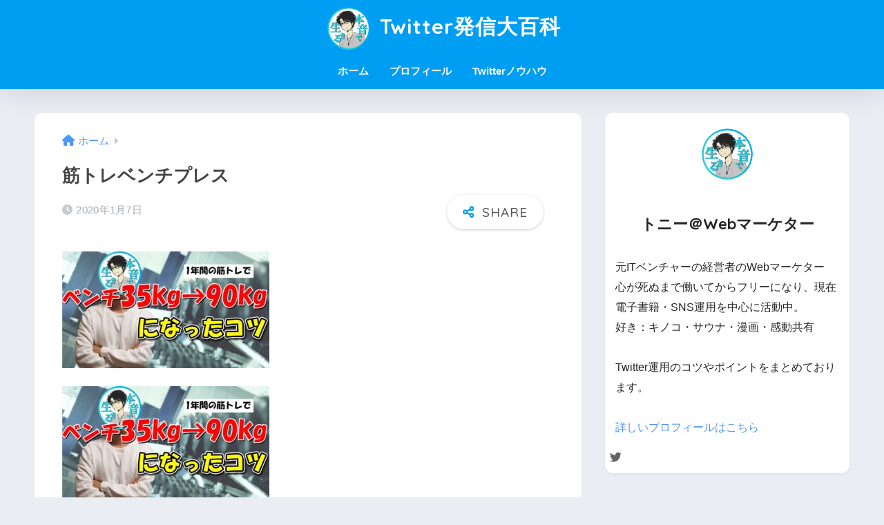

--- FILE ---
content_type: text/html; charset=UTF-8
request_url: https://neetnohonne.com/benchipress-90kgkiroku/%E7%AD%8B%E3%83%88%E3%83%AC%E3%83%99%E3%83%B3%E3%83%81%E3%83%97%E3%83%AC%E3%82%B9
body_size: 16628
content:
<!DOCTYPE html>
<html dir="ltr" lang="ja" prefix="og: https://ogp.me/ns#">
<head>
  <meta charset="utf-8">
  <meta http-equiv="X-UA-Compatible" content="IE=edge">
  <meta name="HandheldFriendly" content="True">
  <meta name="MobileOptimized" content="320">
  <meta name="viewport" content="width=device-width, initial-scale=1, viewport-fit=cover"/>
  <meta name="msapplication-TileColor" content="#1C81E6">
  <meta name="theme-color" content="#1C81E6">
  <link rel="pingback" href="https://neetnohonne.com/xmlrpc.php">
  <title>筋トレベンチプレス | Twitter発信大百科</title>

		<!-- All in One SEO 4.9.3 - aioseo.com -->
	<meta name="robots" content="max-image-preview:large" />
	<meta name="author" content="トニー"/>
	<link rel="canonical" href="https://neetnohonne.com/benchipress-90kgkiroku/%e7%ad%8b%e3%83%88%e3%83%ac%e3%83%99%e3%83%b3%e3%83%81%e3%83%97%e3%83%ac%e3%82%b9" />
	<meta name="generator" content="All in One SEO (AIOSEO) 4.9.3" />
		<meta property="og:locale" content="ja_JP" />
		<meta property="og:site_name" content="元ITベンチャー経営ニートの本音" />
		<meta property="og:type" content="article" />
		<meta property="og:title" content="筋トレベンチプレス | Twitter発信大百科" />
		<meta property="og:url" content="https://neetnohonne.com/benchipress-90kgkiroku/%e7%ad%8b%e3%83%88%e3%83%ac%e3%83%99%e3%83%b3%e3%83%81%e3%83%97%e3%83%ac%e3%82%b9" />
		<meta property="article:published_time" content="2020-01-06T17:15:42+00:00" />
		<meta property="article:modified_time" content="2020-01-06T17:15:53+00:00" />
		<meta name="twitter:card" content="summary" />
		<meta name="twitter:title" content="筋トレベンチプレス | Twitter発信大百科" />
		<meta name="twitter:creator" content="@neetnohonne" />
		<script type="application/ld+json" class="aioseo-schema">
			{"@context":"https:\/\/schema.org","@graph":[{"@type":"BreadcrumbList","@id":"https:\/\/neetnohonne.com\/benchipress-90kgkiroku\/%e7%ad%8b%e3%83%88%e3%83%ac%e3%83%99%e3%83%b3%e3%83%81%e3%83%97%e3%83%ac%e3%82%b9#breadcrumblist","itemListElement":[{"@type":"ListItem","@id":"https:\/\/neetnohonne.com#listItem","position":1,"name":"\u30db\u30fc\u30e0","item":"https:\/\/neetnohonne.com","nextItem":{"@type":"ListItem","@id":"https:\/\/neetnohonne.com\/benchipress-90kgkiroku\/%e7%ad%8b%e3%83%88%e3%83%ac%e3%83%99%e3%83%b3%e3%83%81%e3%83%97%e3%83%ac%e3%82%b9#listItem","name":"\u7b4b\u30c8\u30ec\u30d9\u30f3\u30c1\u30d7\u30ec\u30b9"}},{"@type":"ListItem","@id":"https:\/\/neetnohonne.com\/benchipress-90kgkiroku\/%e7%ad%8b%e3%83%88%e3%83%ac%e3%83%99%e3%83%b3%e3%83%81%e3%83%97%e3%83%ac%e3%82%b9#listItem","position":2,"name":"\u7b4b\u30c8\u30ec\u30d9\u30f3\u30c1\u30d7\u30ec\u30b9","previousItem":{"@type":"ListItem","@id":"https:\/\/neetnohonne.com#listItem","name":"\u30db\u30fc\u30e0"}}]},{"@type":"ItemPage","@id":"https:\/\/neetnohonne.com\/benchipress-90kgkiroku\/%e7%ad%8b%e3%83%88%e3%83%ac%e3%83%99%e3%83%b3%e3%83%81%e3%83%97%e3%83%ac%e3%82%b9#itempage","url":"https:\/\/neetnohonne.com\/benchipress-90kgkiroku\/%e7%ad%8b%e3%83%88%e3%83%ac%e3%83%99%e3%83%b3%e3%83%81%e3%83%97%e3%83%ac%e3%82%b9","name":"\u7b4b\u30c8\u30ec\u30d9\u30f3\u30c1\u30d7\u30ec\u30b9 | Twitter\u767a\u4fe1\u5927\u767e\u79d1","inLanguage":"ja","isPartOf":{"@id":"https:\/\/neetnohonne.com\/#website"},"breadcrumb":{"@id":"https:\/\/neetnohonne.com\/benchipress-90kgkiroku\/%e7%ad%8b%e3%83%88%e3%83%ac%e3%83%99%e3%83%b3%e3%83%81%e3%83%97%e3%83%ac%e3%82%b9#breadcrumblist"},"author":{"@id":"https:\/\/neetnohonne.com\/author\/tony#author"},"creator":{"@id":"https:\/\/neetnohonne.com\/author\/tony#author"},"datePublished":"2020-01-07T02:15:42+09:00","dateModified":"2020-01-07T02:15:53+09:00"},{"@type":"Organization","@id":"https:\/\/neetnohonne.com\/#organization","name":"\u5143\u7d4c\u55b6\u8005\u306e\u30d5\u30ea\u30fc\u30e9\u30f3\u30b9\u4f5c\u5bb6\u306e\u30d6\u30ed\u30b0","description":"Twitter\u3067\u6d3b\u52d5\u3057\u305f\u969b\u306b\u5b66\u3093\u3060\u30b3\u30c4\u3084\u30dd\u30a4\u30f3\u30c8\u3092\u307e\u3068\u3081\u3066\u3044\u307e\u3059\u3002","url":"https:\/\/neetnohonne.com\/"},{"@type":"Person","@id":"https:\/\/neetnohonne.com\/author\/tony#author","url":"https:\/\/neetnohonne.com\/author\/tony","name":"\u30c8\u30cb\u30fc","image":{"@type":"ImageObject","@id":"https:\/\/neetnohonne.com\/benchipress-90kgkiroku\/%e7%ad%8b%e3%83%88%e3%83%ac%e3%83%99%e3%83%b3%e3%83%81%e3%83%97%e3%83%ac%e3%82%b9#authorImage","url":"https:\/\/secure.gravatar.com\/avatar\/587749283935463d03e1ee4632a2a80d?s=96&d=mm&r=g","width":96,"height":96,"caption":"\u30c8\u30cb\u30fc"},"sameAs":["https:\/\/twitter.com\/neetnohonne"]},{"@type":"WebSite","@id":"https:\/\/neetnohonne.com\/#website","url":"https:\/\/neetnohonne.com\/","name":"\u5143\u7d4c\u55b6\u8005\u306e\u30d5\u30ea\u30fc\u30e9\u30f3\u30b9\u4f5c\u5bb6\u306e\u30d6\u30ed\u30b0","description":"Twitter\u3067\u6d3b\u52d5\u3057\u305f\u969b\u306b\u5b66\u3093\u3060\u30b3\u30c4\u3084\u30dd\u30a4\u30f3\u30c8\u3092\u307e\u3068\u3081\u3066\u3044\u307e\u3059\u3002","inLanguage":"ja","publisher":{"@id":"https:\/\/neetnohonne.com\/#organization"}}]}
		</script>
		<!-- All in One SEO -->

<link rel='dns-prefetch' href='//webfonts.xserver.jp' />
<link rel='dns-prefetch' href='//stats.wp.com' />
<link rel='dns-prefetch' href='//fonts.googleapis.com' />
<link rel='dns-prefetch' href='//use.fontawesome.com' />
<link rel="alternate" type="application/rss+xml" title="Twitter発信大百科 &raquo; フィード" href="https://neetnohonne.com/feed" />
<link rel="alternate" type="application/rss+xml" title="Twitter発信大百科 &raquo; コメントフィード" href="https://neetnohonne.com/comments/feed" />
<script type="text/javascript">
window._wpemojiSettings = {"baseUrl":"https:\/\/s.w.org\/images\/core\/emoji\/14.0.0\/72x72\/","ext":".png","svgUrl":"https:\/\/s.w.org\/images\/core\/emoji\/14.0.0\/svg\/","svgExt":".svg","source":{"concatemoji":"https:\/\/neetnohonne.com\/wp-includes\/js\/wp-emoji-release.min.js?ver=6.2.8"}};
/*! This file is auto-generated */
!function(e,a,t){var n,r,o,i=a.createElement("canvas"),p=i.getContext&&i.getContext("2d");function s(e,t){p.clearRect(0,0,i.width,i.height),p.fillText(e,0,0);e=i.toDataURL();return p.clearRect(0,0,i.width,i.height),p.fillText(t,0,0),e===i.toDataURL()}function c(e){var t=a.createElement("script");t.src=e,t.defer=t.type="text/javascript",a.getElementsByTagName("head")[0].appendChild(t)}for(o=Array("flag","emoji"),t.supports={everything:!0,everythingExceptFlag:!0},r=0;r<o.length;r++)t.supports[o[r]]=function(e){if(p&&p.fillText)switch(p.textBaseline="top",p.font="600 32px Arial",e){case"flag":return s("\ud83c\udff3\ufe0f\u200d\u26a7\ufe0f","\ud83c\udff3\ufe0f\u200b\u26a7\ufe0f")?!1:!s("\ud83c\uddfa\ud83c\uddf3","\ud83c\uddfa\u200b\ud83c\uddf3")&&!s("\ud83c\udff4\udb40\udc67\udb40\udc62\udb40\udc65\udb40\udc6e\udb40\udc67\udb40\udc7f","\ud83c\udff4\u200b\udb40\udc67\u200b\udb40\udc62\u200b\udb40\udc65\u200b\udb40\udc6e\u200b\udb40\udc67\u200b\udb40\udc7f");case"emoji":return!s("\ud83e\udef1\ud83c\udffb\u200d\ud83e\udef2\ud83c\udfff","\ud83e\udef1\ud83c\udffb\u200b\ud83e\udef2\ud83c\udfff")}return!1}(o[r]),t.supports.everything=t.supports.everything&&t.supports[o[r]],"flag"!==o[r]&&(t.supports.everythingExceptFlag=t.supports.everythingExceptFlag&&t.supports[o[r]]);t.supports.everythingExceptFlag=t.supports.everythingExceptFlag&&!t.supports.flag,t.DOMReady=!1,t.readyCallback=function(){t.DOMReady=!0},t.supports.everything||(n=function(){t.readyCallback()},a.addEventListener?(a.addEventListener("DOMContentLoaded",n,!1),e.addEventListener("load",n,!1)):(e.attachEvent("onload",n),a.attachEvent("onreadystatechange",function(){"complete"===a.readyState&&t.readyCallback()})),(e=t.source||{}).concatemoji?c(e.concatemoji):e.wpemoji&&e.twemoji&&(c(e.twemoji),c(e.wpemoji)))}(window,document,window._wpemojiSettings);
</script>
<style type="text/css">
img.wp-smiley,
img.emoji {
	display: inline !important;
	border: none !important;
	box-shadow: none !important;
	height: 1em !important;
	width: 1em !important;
	margin: 0 0.07em !important;
	vertical-align: -0.1em !important;
	background: none !important;
	padding: 0 !important;
}
</style>
	<link rel='stylesheet' id='sng-stylesheet-css' href='https://neetnohonne.com/wp-content/themes/sango-theme/style.css?version=3.6.35' type='text/css' media='all' />
<link rel='stylesheet' id='sng-option-css' href='https://neetnohonne.com/wp-content/themes/sango-theme/entry-option.css?version=3.6.35' type='text/css' media='all' />
<link rel='stylesheet' id='sng-old-css-css' href='https://neetnohonne.com/wp-content/themes/sango-theme/style-old.css?version=3.6.35' type='text/css' media='all' />
<link rel='stylesheet' id='sango_theme_gutenberg-style-css' href='https://neetnohonne.com/wp-content/themes/sango-theme/library/gutenberg/dist/build/style-blocks.css?version=3.6.35' type='text/css' media='all' />
<style id='sango_theme_gutenberg-style-inline-css' type='text/css'>
:root{--sgb-main-color:#009EF3;--sgb-pastel-color:#b4e0fa;--sgb-accent-color:#ffb36b;--sgb-widget-title-color:#009EF3;--sgb-widget-title-bg-color:#b4e0fa;--sgb-bg-color:#eaedf2;--wp--preset--color--sango-main:var(--sgb-main-color);--wp--preset--color--sango-pastel:var(--sgb-pastel-color);--wp--preset--color--sango-accent:var(--sgb-accent-color)}
</style>
<link rel='stylesheet' id='sng-googlefonts-css' href='https://fonts.googleapis.com/css?family=Quicksand%3A500%2C700&#038;display=swap' type='text/css' media='all' />
<link rel='stylesheet' id='sng-fontawesome-css' href='https://use.fontawesome.com/releases/v6.1.1/css/all.css' type='text/css' media='all' />
<link rel='stylesheet' id='wp-block-library-css' href='https://neetnohonne.com/wp-includes/css/dist/block-library/style.min.css?ver=6.2.8' type='text/css' media='all' />
<style id='wp-block-library-inline-css' type='text/css'>
.has-text-align-justify{text-align:justify;}
</style>
<style id='rinkerg-gutenberg-rinker-style-inline-css' type='text/css'>
.wp-block-create-block-block{background-color:#21759b;color:#fff;padding:2px}

</style>
<link rel='stylesheet' id='aioseo/css/src/vue/standalone/blocks/table-of-contents/global.scss-css' href='https://neetnohonne.com/wp-content/plugins/all-in-one-seo-pack/dist/Lite/assets/css/table-of-contents/global.e90f6d47.css' type='text/css' media='all' />
<link rel='stylesheet' id='jetpack-videopress-video-block-view-css' href='https://neetnohonne.com/wp-content/plugins/jetpack/jetpack_vendor/automattic/jetpack-videopress/build/block-editor/blocks/video/view.css?minify=false' type='text/css' media='all' />
<link rel='stylesheet' id='mediaelement-css' href='https://neetnohonne.com/wp-includes/js/mediaelement/mediaelementplayer-legacy.min.css?ver=4.2.17' type='text/css' media='all' />
<link rel='stylesheet' id='wp-mediaelement-css' href='https://neetnohonne.com/wp-includes/js/mediaelement/wp-mediaelement.min.css?ver=6.2.8' type='text/css' media='all' />
<style id='global-styles-inline-css' type='text/css'>
body{--wp--preset--color--black: #000000;--wp--preset--color--cyan-bluish-gray: #abb8c3;--wp--preset--color--white: #ffffff;--wp--preset--color--pale-pink: #f78da7;--wp--preset--color--vivid-red: #cf2e2e;--wp--preset--color--luminous-vivid-orange: #ff6900;--wp--preset--color--luminous-vivid-amber: #fcb900;--wp--preset--color--light-green-cyan: #7bdcb5;--wp--preset--color--vivid-green-cyan: #00d084;--wp--preset--color--pale-cyan-blue: #8ed1fc;--wp--preset--color--vivid-cyan-blue: #0693e3;--wp--preset--color--vivid-purple: #9b51e0;--wp--preset--color--sango-main: var(--sgb-main-color);--wp--preset--color--sango-pastel: var(--sgb-pastel-color);--wp--preset--color--sango-accent: var(--sgb-accent-color);--wp--preset--color--sango-blue: #009EF3;--wp--preset--color--sango-orange: #ffb36b;--wp--preset--color--sango-red: #f88080;--wp--preset--color--sango-green: #90d581;--wp--preset--color--sango-black: #333;--wp--preset--color--sango-gray: gray;--wp--preset--color--sango-silver: whitesmoke;--wp--preset--color--sango-light-blue: #b4e0fa;--wp--preset--color--sango-light-red: #ffebeb;--wp--preset--color--sango-light-orange: #fff9e6;--wp--preset--gradient--vivid-cyan-blue-to-vivid-purple: linear-gradient(135deg,rgba(6,147,227,1) 0%,rgb(155,81,224) 100%);--wp--preset--gradient--light-green-cyan-to-vivid-green-cyan: linear-gradient(135deg,rgb(122,220,180) 0%,rgb(0,208,130) 100%);--wp--preset--gradient--luminous-vivid-amber-to-luminous-vivid-orange: linear-gradient(135deg,rgba(252,185,0,1) 0%,rgba(255,105,0,1) 100%);--wp--preset--gradient--luminous-vivid-orange-to-vivid-red: linear-gradient(135deg,rgba(255,105,0,1) 0%,rgb(207,46,46) 100%);--wp--preset--gradient--very-light-gray-to-cyan-bluish-gray: linear-gradient(135deg,rgb(238,238,238) 0%,rgb(169,184,195) 100%);--wp--preset--gradient--cool-to-warm-spectrum: linear-gradient(135deg,rgb(74,234,220) 0%,rgb(151,120,209) 20%,rgb(207,42,186) 40%,rgb(238,44,130) 60%,rgb(251,105,98) 80%,rgb(254,248,76) 100%);--wp--preset--gradient--blush-light-purple: linear-gradient(135deg,rgb(255,206,236) 0%,rgb(152,150,240) 100%);--wp--preset--gradient--blush-bordeaux: linear-gradient(135deg,rgb(254,205,165) 0%,rgb(254,45,45) 50%,rgb(107,0,62) 100%);--wp--preset--gradient--luminous-dusk: linear-gradient(135deg,rgb(255,203,112) 0%,rgb(199,81,192) 50%,rgb(65,88,208) 100%);--wp--preset--gradient--pale-ocean: linear-gradient(135deg,rgb(255,245,203) 0%,rgb(182,227,212) 50%,rgb(51,167,181) 100%);--wp--preset--gradient--electric-grass: linear-gradient(135deg,rgb(202,248,128) 0%,rgb(113,206,126) 100%);--wp--preset--gradient--midnight: linear-gradient(135deg,rgb(2,3,129) 0%,rgb(40,116,252) 100%);--wp--preset--duotone--dark-grayscale: url('#wp-duotone-dark-grayscale');--wp--preset--duotone--grayscale: url('#wp-duotone-grayscale');--wp--preset--duotone--purple-yellow: url('#wp-duotone-purple-yellow');--wp--preset--duotone--blue-red: url('#wp-duotone-blue-red');--wp--preset--duotone--midnight: url('#wp-duotone-midnight');--wp--preset--duotone--magenta-yellow: url('#wp-duotone-magenta-yellow');--wp--preset--duotone--purple-green: url('#wp-duotone-purple-green');--wp--preset--duotone--blue-orange: url('#wp-duotone-blue-orange');--wp--preset--font-size--small: 13px;--wp--preset--font-size--medium: 20px;--wp--preset--font-size--large: 36px;--wp--preset--font-size--x-large: 42px;--wp--preset--font-family--default: "Helvetica", "Arial", "Hiragino Kaku Gothic ProN", "Hiragino Sans", YuGothic, "Yu Gothic", "メイリオ", Meiryo, sans-serif;--wp--preset--font-family--notosans: "Noto Sans JP", var(--wp--preset--font-family--default);--wp--preset--font-family--mplusrounded: "M PLUS Rounded 1c", var(--wp--preset--font-family--default);--wp--preset--font-family--dfont: "Quicksand", var(--wp--preset--font-family--default);--wp--preset--spacing--20: 0.44rem;--wp--preset--spacing--30: 0.67rem;--wp--preset--spacing--40: 1rem;--wp--preset--spacing--50: 1.5rem;--wp--preset--spacing--60: 2.25rem;--wp--preset--spacing--70: 3.38rem;--wp--preset--spacing--80: 5.06rem;--wp--preset--shadow--natural: 6px 6px 9px rgba(0, 0, 0, 0.2);--wp--preset--shadow--deep: 12px 12px 50px rgba(0, 0, 0, 0.4);--wp--preset--shadow--sharp: 6px 6px 0px rgba(0, 0, 0, 0.2);--wp--preset--shadow--outlined: 6px 6px 0px -3px rgba(255, 255, 255, 1), 6px 6px rgba(0, 0, 0, 1);--wp--preset--shadow--crisp: 6px 6px 0px rgba(0, 0, 0, 1);--wp--custom--wrap--width: 92%;--wp--custom--wrap--default-width: 800px;--wp--custom--wrap--content-width: 1180px;--wp--custom--wrap--max-width: var(--wp--custom--wrap--content-width);--wp--custom--wrap--side: 30%;--wp--custom--wrap--gap: 2em;--wp--custom--wrap--mobile--padding: 15px;--wp--custom--shadow--large: 0 15px 30px -7px rgba(0, 12, 66, 0.15 );--wp--custom--shadow--large-hover: 0 40px 50px -15px rgba(0, 12, 66, 0.2 );--wp--custom--shadow--medium: 0 6px 13px -3px rgba(0, 12, 66, 0.1), 0 0px 1px rgba(0,30,100, 0.1 );--wp--custom--shadow--medium-hover: 0 12px 45px -9px rgb(0 0 0 / 23%);--wp--custom--shadow--solid: 0 1px 2px 0 rgba(24, 44, 84, 0.1), 0 1px 3px 1px rgba(24, 44, 84, 0.1);--wp--custom--shadow--solid-hover: 0 2px 4px 0 rgba(24, 44, 84, 0.1), 0 2px 8px 0 rgba(24, 44, 84, 0.1);--wp--custom--shadow--small: 0 2px 4px #4385bb12;--wp--custom--rounded--medium: 12px;--wp--custom--rounded--small: 6px;--wp--custom--widget--padding-horizontal: 18px;--wp--custom--widget--padding-vertical: 6px;--wp--custom--widget--icon-margin: 6px;--wp--custom--widget--gap: 2.5em;--wp--custom--entry--gap: 1.5rem;--wp--custom--entry--gap-mobile: 1rem;--wp--custom--entry--border-color: #eaedf2;--wp--custom--animation--fade-in: fadeIn 0.7s ease 0s 1 normal;--wp--custom--animation--header: fadeHeader 1s ease 0s 1 normal;--wp--custom--transition--default: 0.3s ease-in-out;--wp--custom--totop--opacity: 0.6;--wp--custom--totop--right: 18px;--wp--custom--totop--bottom: 20px;--wp--custom--totop--mobile--right: 15px;--wp--custom--totop--mobile--bottom: 10px;--wp--custom--toc--button--opacity: 0.6;--wp--custom--footer--column-gap: 40px;}body { margin: 0;--wp--style--global--content-size: 900px;--wp--style--global--wide-size: 980px; }.wp-site-blocks > .alignleft { float: left; margin-right: 2em; }.wp-site-blocks > .alignright { float: right; margin-left: 2em; }.wp-site-blocks > .aligncenter { justify-content: center; margin-left: auto; margin-right: auto; }.wp-site-blocks > * { margin-block-start: 0; margin-block-end: 0; }.wp-site-blocks > * + * { margin-block-start: 1.5rem; }body { --wp--style--block-gap: 1.5rem; }body .is-layout-flow > *{margin-block-start: 0;margin-block-end: 0;}body .is-layout-flow > * + *{margin-block-start: 1.5rem;margin-block-end: 0;}body .is-layout-constrained > *{margin-block-start: 0;margin-block-end: 0;}body .is-layout-constrained > * + *{margin-block-start: 1.5rem;margin-block-end: 0;}body .is-layout-flex{gap: 1.5rem;}body .is-layout-flow > .alignleft{float: left;margin-inline-start: 0;margin-inline-end: 2em;}body .is-layout-flow > .alignright{float: right;margin-inline-start: 2em;margin-inline-end: 0;}body .is-layout-flow > .aligncenter{margin-left: auto !important;margin-right: auto !important;}body .is-layout-constrained > .alignleft{float: left;margin-inline-start: 0;margin-inline-end: 2em;}body .is-layout-constrained > .alignright{float: right;margin-inline-start: 2em;margin-inline-end: 0;}body .is-layout-constrained > .aligncenter{margin-left: auto !important;margin-right: auto !important;}body .is-layout-constrained > :where(:not(.alignleft):not(.alignright):not(.alignfull)){max-width: var(--wp--style--global--content-size);margin-left: auto !important;margin-right: auto !important;}body .is-layout-constrained > .alignwide{max-width: var(--wp--style--global--wide-size);}body .is-layout-flex{display: flex;}body .is-layout-flex{flex-wrap: wrap;align-items: center;}body .is-layout-flex > *{margin: 0;}body{font-family: var(--sgb-font-family);padding-top: 0px;padding-right: 0px;padding-bottom: 0px;padding-left: 0px;}a:where(:not(.wp-element-button)){text-decoration: underline;}.wp-element-button, .wp-block-button__link{background-color: #32373c;border-width: 0;color: #fff;font-family: inherit;font-size: inherit;line-height: inherit;padding: calc(0.667em + 2px) calc(1.333em + 2px);text-decoration: none;}.has-black-color{color: var(--wp--preset--color--black) !important;}.has-cyan-bluish-gray-color{color: var(--wp--preset--color--cyan-bluish-gray) !important;}.has-white-color{color: var(--wp--preset--color--white) !important;}.has-pale-pink-color{color: var(--wp--preset--color--pale-pink) !important;}.has-vivid-red-color{color: var(--wp--preset--color--vivid-red) !important;}.has-luminous-vivid-orange-color{color: var(--wp--preset--color--luminous-vivid-orange) !important;}.has-luminous-vivid-amber-color{color: var(--wp--preset--color--luminous-vivid-amber) !important;}.has-light-green-cyan-color{color: var(--wp--preset--color--light-green-cyan) !important;}.has-vivid-green-cyan-color{color: var(--wp--preset--color--vivid-green-cyan) !important;}.has-pale-cyan-blue-color{color: var(--wp--preset--color--pale-cyan-blue) !important;}.has-vivid-cyan-blue-color{color: var(--wp--preset--color--vivid-cyan-blue) !important;}.has-vivid-purple-color{color: var(--wp--preset--color--vivid-purple) !important;}.has-sango-main-color{color: var(--wp--preset--color--sango-main) !important;}.has-sango-pastel-color{color: var(--wp--preset--color--sango-pastel) !important;}.has-sango-accent-color{color: var(--wp--preset--color--sango-accent) !important;}.has-sango-blue-color{color: var(--wp--preset--color--sango-blue) !important;}.has-sango-orange-color{color: var(--wp--preset--color--sango-orange) !important;}.has-sango-red-color{color: var(--wp--preset--color--sango-red) !important;}.has-sango-green-color{color: var(--wp--preset--color--sango-green) !important;}.has-sango-black-color{color: var(--wp--preset--color--sango-black) !important;}.has-sango-gray-color{color: var(--wp--preset--color--sango-gray) !important;}.has-sango-silver-color{color: var(--wp--preset--color--sango-silver) !important;}.has-sango-light-blue-color{color: var(--wp--preset--color--sango-light-blue) !important;}.has-sango-light-red-color{color: var(--wp--preset--color--sango-light-red) !important;}.has-sango-light-orange-color{color: var(--wp--preset--color--sango-light-orange) !important;}.has-black-background-color{background-color: var(--wp--preset--color--black) !important;}.has-cyan-bluish-gray-background-color{background-color: var(--wp--preset--color--cyan-bluish-gray) !important;}.has-white-background-color{background-color: var(--wp--preset--color--white) !important;}.has-pale-pink-background-color{background-color: var(--wp--preset--color--pale-pink) !important;}.has-vivid-red-background-color{background-color: var(--wp--preset--color--vivid-red) !important;}.has-luminous-vivid-orange-background-color{background-color: var(--wp--preset--color--luminous-vivid-orange) !important;}.has-luminous-vivid-amber-background-color{background-color: var(--wp--preset--color--luminous-vivid-amber) !important;}.has-light-green-cyan-background-color{background-color: var(--wp--preset--color--light-green-cyan) !important;}.has-vivid-green-cyan-background-color{background-color: var(--wp--preset--color--vivid-green-cyan) !important;}.has-pale-cyan-blue-background-color{background-color: var(--wp--preset--color--pale-cyan-blue) !important;}.has-vivid-cyan-blue-background-color{background-color: var(--wp--preset--color--vivid-cyan-blue) !important;}.has-vivid-purple-background-color{background-color: var(--wp--preset--color--vivid-purple) !important;}.has-sango-main-background-color{background-color: var(--wp--preset--color--sango-main) !important;}.has-sango-pastel-background-color{background-color: var(--wp--preset--color--sango-pastel) !important;}.has-sango-accent-background-color{background-color: var(--wp--preset--color--sango-accent) !important;}.has-sango-blue-background-color{background-color: var(--wp--preset--color--sango-blue) !important;}.has-sango-orange-background-color{background-color: var(--wp--preset--color--sango-orange) !important;}.has-sango-red-background-color{background-color: var(--wp--preset--color--sango-red) !important;}.has-sango-green-background-color{background-color: var(--wp--preset--color--sango-green) !important;}.has-sango-black-background-color{background-color: var(--wp--preset--color--sango-black) !important;}.has-sango-gray-background-color{background-color: var(--wp--preset--color--sango-gray) !important;}.has-sango-silver-background-color{background-color: var(--wp--preset--color--sango-silver) !important;}.has-sango-light-blue-background-color{background-color: var(--wp--preset--color--sango-light-blue) !important;}.has-sango-light-red-background-color{background-color: var(--wp--preset--color--sango-light-red) !important;}.has-sango-light-orange-background-color{background-color: var(--wp--preset--color--sango-light-orange) !important;}.has-black-border-color{border-color: var(--wp--preset--color--black) !important;}.has-cyan-bluish-gray-border-color{border-color: var(--wp--preset--color--cyan-bluish-gray) !important;}.has-white-border-color{border-color: var(--wp--preset--color--white) !important;}.has-pale-pink-border-color{border-color: var(--wp--preset--color--pale-pink) !important;}.has-vivid-red-border-color{border-color: var(--wp--preset--color--vivid-red) !important;}.has-luminous-vivid-orange-border-color{border-color: var(--wp--preset--color--luminous-vivid-orange) !important;}.has-luminous-vivid-amber-border-color{border-color: var(--wp--preset--color--luminous-vivid-amber) !important;}.has-light-green-cyan-border-color{border-color: var(--wp--preset--color--light-green-cyan) !important;}.has-vivid-green-cyan-border-color{border-color: var(--wp--preset--color--vivid-green-cyan) !important;}.has-pale-cyan-blue-border-color{border-color: var(--wp--preset--color--pale-cyan-blue) !important;}.has-vivid-cyan-blue-border-color{border-color: var(--wp--preset--color--vivid-cyan-blue) !important;}.has-vivid-purple-border-color{border-color: var(--wp--preset--color--vivid-purple) !important;}.has-sango-main-border-color{border-color: var(--wp--preset--color--sango-main) !important;}.has-sango-pastel-border-color{border-color: var(--wp--preset--color--sango-pastel) !important;}.has-sango-accent-border-color{border-color: var(--wp--preset--color--sango-accent) !important;}.has-sango-blue-border-color{border-color: var(--wp--preset--color--sango-blue) !important;}.has-sango-orange-border-color{border-color: var(--wp--preset--color--sango-orange) !important;}.has-sango-red-border-color{border-color: var(--wp--preset--color--sango-red) !important;}.has-sango-green-border-color{border-color: var(--wp--preset--color--sango-green) !important;}.has-sango-black-border-color{border-color: var(--wp--preset--color--sango-black) !important;}.has-sango-gray-border-color{border-color: var(--wp--preset--color--sango-gray) !important;}.has-sango-silver-border-color{border-color: var(--wp--preset--color--sango-silver) !important;}.has-sango-light-blue-border-color{border-color: var(--wp--preset--color--sango-light-blue) !important;}.has-sango-light-red-border-color{border-color: var(--wp--preset--color--sango-light-red) !important;}.has-sango-light-orange-border-color{border-color: var(--wp--preset--color--sango-light-orange) !important;}.has-vivid-cyan-blue-to-vivid-purple-gradient-background{background: var(--wp--preset--gradient--vivid-cyan-blue-to-vivid-purple) !important;}.has-light-green-cyan-to-vivid-green-cyan-gradient-background{background: var(--wp--preset--gradient--light-green-cyan-to-vivid-green-cyan) !important;}.has-luminous-vivid-amber-to-luminous-vivid-orange-gradient-background{background: var(--wp--preset--gradient--luminous-vivid-amber-to-luminous-vivid-orange) !important;}.has-luminous-vivid-orange-to-vivid-red-gradient-background{background: var(--wp--preset--gradient--luminous-vivid-orange-to-vivid-red) !important;}.has-very-light-gray-to-cyan-bluish-gray-gradient-background{background: var(--wp--preset--gradient--very-light-gray-to-cyan-bluish-gray) !important;}.has-cool-to-warm-spectrum-gradient-background{background: var(--wp--preset--gradient--cool-to-warm-spectrum) !important;}.has-blush-light-purple-gradient-background{background: var(--wp--preset--gradient--blush-light-purple) !important;}.has-blush-bordeaux-gradient-background{background: var(--wp--preset--gradient--blush-bordeaux) !important;}.has-luminous-dusk-gradient-background{background: var(--wp--preset--gradient--luminous-dusk) !important;}.has-pale-ocean-gradient-background{background: var(--wp--preset--gradient--pale-ocean) !important;}.has-electric-grass-gradient-background{background: var(--wp--preset--gradient--electric-grass) !important;}.has-midnight-gradient-background{background: var(--wp--preset--gradient--midnight) !important;}.has-small-font-size{font-size: var(--wp--preset--font-size--small) !important;}.has-medium-font-size{font-size: var(--wp--preset--font-size--medium) !important;}.has-large-font-size{font-size: var(--wp--preset--font-size--large) !important;}.has-x-large-font-size{font-size: var(--wp--preset--font-size--x-large) !important;}.has-default-font-family{font-family: var(--wp--preset--font-family--default) !important;}.has-notosans-font-family{font-family: var(--wp--preset--font-family--notosans) !important;}.has-mplusrounded-font-family{font-family: var(--wp--preset--font-family--mplusrounded) !important;}.has-dfont-font-family{font-family: var(--wp--preset--font-family--dfont) !important;}
.wp-block-navigation a:where(:not(.wp-element-button)){color: inherit;}
.wp-block-pullquote{font-size: 1.5em;line-height: 1.6;}
.wp-block-button .wp-block-button__link{background-color: var(--wp--preset--color--sango-main);border-radius: var(--wp--custom--rounded--medium);color: #fff;font-size: 18px;font-weight: 600;padding-top: 0.4em;padding-right: 1.3em;padding-bottom: 0.4em;padding-left: 1.3em;}
</style>
<link rel='stylesheet' id='avatar-manager-css' href='https://neetnohonne.com/wp-content/plugins/avatar-manager/assets/css/avatar-manager.min.css' type='text/css' media='all' />
<link rel='stylesheet' id='yyi_rinker_stylesheet-css' href='https://neetnohonne.com/wp-content/plugins/yyi-rinker/css/style.css?v=1.11.1' type='text/css' media='all' />
<link rel='stylesheet' id='jetpack_css-css' href='https://neetnohonne.com/wp-content/plugins/jetpack/css/jetpack.css' type='text/css' media='all' />
<script type='text/javascript' async='async' src='https://neetnohonne.com/wp-includes/js/jquery/jquery.min.js?ver=3.6.4' id='jquery-core-js'></script>
<script type='text/javascript' async='async' src='https://neetnohonne.com/wp-includes/js/jquery/jquery-migrate.min.js?ver=3.4.0' id='jquery-migrate-js'></script>
<script type='text/javascript' async='async' src='//webfonts.xserver.jp/js/xserver.js' id='typesquare_std-js'></script>
<script type='text/javascript' async='async' src='https://neetnohonne.com/wp-content/plugins/avatar-manager/assets/js/avatar-manager.min.js' id='avatar-manager-js'></script>
<link rel="https://api.w.org/" href="https://neetnohonne.com/wp-json/" /><link rel="alternate" type="application/json" href="https://neetnohonne.com/wp-json/wp/v2/media/1125" /><link rel="EditURI" type="application/rsd+xml" title="RSD" href="https://neetnohonne.com/xmlrpc.php?rsd" />
<link rel='shortlink' href='https://neetnohonne.com/?p=1125' />
<link rel="alternate" type="application/json+oembed" href="https://neetnohonne.com/wp-json/oembed/1.0/embed?url=https%3A%2F%2Fneetnohonne.com%2Fbenchipress-90kgkiroku%2F%25e7%25ad%258b%25e3%2583%2588%25e3%2583%25ac%25e3%2583%2599%25e3%2583%25b3%25e3%2583%2581%25e3%2583%2597%25e3%2583%25ac%25e3%2582%25b9" />
<link rel="alternate" type="text/xml+oembed" href="https://neetnohonne.com/wp-json/oembed/1.0/embed?url=https%3A%2F%2Fneetnohonne.com%2Fbenchipress-90kgkiroku%2F%25e7%25ad%258b%25e3%2583%2588%25e3%2583%25ac%25e3%2583%2599%25e3%2583%25b3%25e3%2583%2581%25e3%2583%2597%25e3%2583%25ac%25e3%2582%25b9&#038;format=xml" />
	<style>img#wpstats{display:none}</style>
		<style>
.yyi-rinker-images {
    display: flex;
    justify-content: center;
    align-items: center;
    position: relative;

}
div.yyi-rinker-image img.yyi-rinker-main-img.hidden {
    display: none;
}

.yyi-rinker-images-arrow {
    cursor: pointer;
    position: absolute;
    top: 50%;
    display: block;
    margin-top: -11px;
    opacity: 0.6;
    width: 22px;
}

.yyi-rinker-images-arrow-left{
    left: -10px;
}
.yyi-rinker-images-arrow-right{
    right: -10px;
}

.yyi-rinker-images-arrow-left.hidden {
    display: none;
}

.yyi-rinker-images-arrow-right.hidden {
    display: none;
}
div.yyi-rinker-contents.yyi-rinker-design-tate  div.yyi-rinker-box{
    flex-direction: column;
}

div.yyi-rinker-contents.yyi-rinker-design-slim div.yyi-rinker-box .yyi-rinker-links {
    flex-direction: column;
}

div.yyi-rinker-contents.yyi-rinker-design-slim div.yyi-rinker-info {
    width: 100%;
}

div.yyi-rinker-contents.yyi-rinker-design-slim .yyi-rinker-title {
    text-align: center;
}

div.yyi-rinker-contents.yyi-rinker-design-slim .yyi-rinker-links {
    text-align: center;
}
div.yyi-rinker-contents.yyi-rinker-design-slim .yyi-rinker-image {
    margin: auto;
}

div.yyi-rinker-contents.yyi-rinker-design-slim div.yyi-rinker-info ul.yyi-rinker-links li {
	align-self: stretch;
}
div.yyi-rinker-contents.yyi-rinker-design-slim div.yyi-rinker-box div.yyi-rinker-info {
	padding: 0;
}
div.yyi-rinker-contents.yyi-rinker-design-slim div.yyi-rinker-box {
	flex-direction: column;
	padding: 14px 5px 0;
}

.yyi-rinker-design-slim div.yyi-rinker-box div.yyi-rinker-info {
	text-align: center;
}

.yyi-rinker-design-slim div.price-box span.price {
	display: block;
}

div.yyi-rinker-contents.yyi-rinker-design-slim div.yyi-rinker-info div.yyi-rinker-title a{
	font-size:16px;
}

div.yyi-rinker-contents.yyi-rinker-design-slim ul.yyi-rinker-links li.amazonkindlelink:before,  div.yyi-rinker-contents.yyi-rinker-design-slim ul.yyi-rinker-links li.amazonlink:before,  div.yyi-rinker-contents.yyi-rinker-design-slim ul.yyi-rinker-links li.rakutenlink:before, div.yyi-rinker-contents.yyi-rinker-design-slim ul.yyi-rinker-links li.yahoolink:before, div.yyi-rinker-contents.yyi-rinker-design-slim ul.yyi-rinker-links li.mercarilink:before {
	font-size:12px;
}

div.yyi-rinker-contents.yyi-rinker-design-slim ul.yyi-rinker-links li a {
	font-size: 13px;
}
.entry-content ul.yyi-rinker-links li {
	padding: 0;
}

div.yyi-rinker-contents .yyi-rinker-attention.attention_desing_right_ribbon {
    width: 89px;
    height: 91px;
    position: absolute;
    top: -1px;
    right: -1px;
    left: auto;
    overflow: hidden;
}

div.yyi-rinker-contents .yyi-rinker-attention.attention_desing_right_ribbon span {
    display: inline-block;
    width: 146px;
    position: absolute;
    padding: 4px 0;
    left: -13px;
    top: 12px;
    text-align: center;
    font-size: 12px;
    line-height: 24px;
    -webkit-transform: rotate(45deg);
    transform: rotate(45deg);
    box-shadow: 0 1px 3px rgba(0, 0, 0, 0.2);
}

div.yyi-rinker-contents .yyi-rinker-attention.attention_desing_right_ribbon {
    background: none;
}
.yyi-rinker-attention.attention_desing_right_ribbon .yyi-rinker-attention-after,
.yyi-rinker-attention.attention_desing_right_ribbon .yyi-rinker-attention-before{
display:none;
}
div.yyi-rinker-use-right_ribbon div.yyi-rinker-title {
    margin-right: 2rem;
}

				</style><meta name="robots" content="noindex,nofollow" /><meta property="og:title" content="筋トレベンチプレス" />
<meta property="og:description" content="" />
<meta property="og:type" content="article" />
<meta property="og:url" content="https://neetnohonne.com/benchipress-90kgkiroku/%e7%ad%8b%e3%83%88%e3%83%ac%e3%83%99%e3%83%b3%e3%83%81%e3%83%97%e3%83%ac%e3%82%b9" />
<meta property="og:image" content="https://neetnohonne.com/wp-content/themes/sango-theme/library/images/default.jpg" />
<meta name="thumbnail" content="https://neetnohonne.com/wp-content/themes/sango-theme/library/images/default.jpg" />
<meta property="og:site_name" content="Twitter発信大百科" />
<meta name="twitter:card" content="summary_large_image" />
	<script>
	  (function(i,s,o,g,r,a,m){i['GoogleAnalyticsObject']=r;i[r]=i[r]||function(){
	  (i[r].q=i[r].q||[]).push(arguments)},i[r].l=1*new Date();a=s.createElement(o),
	  m=s.getElementsByTagName(o)[0];a.async=1;a.src=g;m.parentNode.insertBefore(a,m)
	  })(window,document,'script','//www.google-analytics.com/analytics.js','ga');
	  ga('create', 'UA-136974431-1', 'auto');
	  ga('send', 'pageview');
	</script>
	<link rel="icon" href="https://neetnohonne.com/wp-content/uploads/2019/10/cropped-icon_neetblue_1018081214-32x32.png" sizes="32x32" />
<link rel="icon" href="https://neetnohonne.com/wp-content/uploads/2019/10/cropped-icon_neetblue_1018081214-192x192.png" sizes="192x192" />
<link rel="apple-touch-icon" href="https://neetnohonne.com/wp-content/uploads/2019/10/cropped-icon_neetblue_1018081214-180x180.png" />
<meta name="msapplication-TileImage" content="https://neetnohonne.com/wp-content/uploads/2019/10/cropped-icon_neetblue_1018081214-270x270.png" />
		<style type="text/css" id="wp-custom-css">
			.yourprofile {
    padding: 10px 0;
}
.yourprofile .profile-img {
    margin: 10px auto 0;
}
#logo {
    font-size: 30px;
}

		</style>
		<style> a{color:#4f96f6}.header, .drawer__title{background-color:#009EF3}#logo a{color:#FFF}.desktop-nav li a , .mobile-nav li a, #drawer__open, .header-search__open, .drawer__title{color:#FFF}.drawer__title__close span, .drawer__title__close span:before{background:#FFF}.desktop-nav li:after{background:#FFF}.mobile-nav .current-menu-item{border-bottom-color:#FFF}.widgettitle, .sidebar .wp-block-group h2, .drawer .wp-block-group h2{color:#009EF3;background-color:#b4e0fa}#footer-menu a, .copyright{color:#FFF}#footer-menu{background-color:#009EF3}.footer{background-color:#e0e4eb}.footer, .footer a, .footer .widget ul li a{color:#3c3c3c}body{font-size:100%}@media only screen and (min-width:481px){body{font-size:107%}}@media only screen and (min-width:1030px){body{font-size:107%}}.totop{background:#009EF3}.header-info a{color:#FFF;background:linear-gradient(95deg, #738bff, #85e3ec)}.fixed-menu ul{background:#FFF}.fixed-menu a{color:#a2a7ab}.fixed-menu .current-menu-item a, .fixed-menu ul li a.active{color:#009EF3}.post-tab{background:#FFF}.post-tab > div{color:#a7a7a7}body{--sgb-font-family:var(--wp--preset--font-family--default)}#fixed_sidebar{top:0px}:target{scroll-margin-top:0px}</style></head>
<body class="attachment attachment-template-default single single-attachment postid-1125 attachmentid-1125 attachment-jpeg fa5">
  <svg xmlns="http://www.w3.org/2000/svg" viewbox="0 0 0 0" width="0" height="0" focusable="false" role="none" style="visibility: hidden; position: absolute; left: -9999px; overflow: hidden;" ><defs><filter id="wp-duotone-dark-grayscale"><fecolormatrix color-interpolation-filters="sRGB" type="matrix" values=" .299 .587 .114 0 0 .299 .587 .114 0 0 .299 .587 .114 0 0 .299 .587 .114 0 0 " /><fecomponenttransfer color-interpolation-filters="sRGB" ><fefuncr type="table" tablevalues="0 0.49803921568627" /><fefuncg type="table" tablevalues="0 0.49803921568627" /><fefuncb type="table" tablevalues="0 0.49803921568627" /><fefunca type="table" tablevalues="1 1" /></fecomponenttransfer><fecomposite in2="SourceGraphic" operator="in" /></filter></defs></svg><svg xmlns="http://www.w3.org/2000/svg" viewbox="0 0 0 0" width="0" height="0" focusable="false" role="none" style="visibility: hidden; position: absolute; left: -9999px; overflow: hidden;" ><defs><filter id="wp-duotone-grayscale"><fecolormatrix color-interpolation-filters="sRGB" type="matrix" values=" .299 .587 .114 0 0 .299 .587 .114 0 0 .299 .587 .114 0 0 .299 .587 .114 0 0 " /><fecomponenttransfer color-interpolation-filters="sRGB" ><fefuncr type="table" tablevalues="0 1" /><fefuncg type="table" tablevalues="0 1" /><fefuncb type="table" tablevalues="0 1" /><fefunca type="table" tablevalues="1 1" /></fecomponenttransfer><fecomposite in2="SourceGraphic" operator="in" /></filter></defs></svg><svg xmlns="http://www.w3.org/2000/svg" viewbox="0 0 0 0" width="0" height="0" focusable="false" role="none" style="visibility: hidden; position: absolute; left: -9999px; overflow: hidden;" ><defs><filter id="wp-duotone-purple-yellow"><fecolormatrix color-interpolation-filters="sRGB" type="matrix" values=" .299 .587 .114 0 0 .299 .587 .114 0 0 .299 .587 .114 0 0 .299 .587 .114 0 0 " /><fecomponenttransfer color-interpolation-filters="sRGB" ><fefuncr type="table" tablevalues="0.54901960784314 0.98823529411765" /><fefuncg type="table" tablevalues="0 1" /><fefuncb type="table" tablevalues="0.71764705882353 0.25490196078431" /><fefunca type="table" tablevalues="1 1" /></fecomponenttransfer><fecomposite in2="SourceGraphic" operator="in" /></filter></defs></svg><svg xmlns="http://www.w3.org/2000/svg" viewbox="0 0 0 0" width="0" height="0" focusable="false" role="none" style="visibility: hidden; position: absolute; left: -9999px; overflow: hidden;" ><defs><filter id="wp-duotone-blue-red"><fecolormatrix color-interpolation-filters="sRGB" type="matrix" values=" .299 .587 .114 0 0 .299 .587 .114 0 0 .299 .587 .114 0 0 .299 .587 .114 0 0 " /><fecomponenttransfer color-interpolation-filters="sRGB" ><fefuncr type="table" tablevalues="0 1" /><fefuncg type="table" tablevalues="0 0.27843137254902" /><fefuncb type="table" tablevalues="0.5921568627451 0.27843137254902" /><fefunca type="table" tablevalues="1 1" /></fecomponenttransfer><fecomposite in2="SourceGraphic" operator="in" /></filter></defs></svg><svg xmlns="http://www.w3.org/2000/svg" viewbox="0 0 0 0" width="0" height="0" focusable="false" role="none" style="visibility: hidden; position: absolute; left: -9999px; overflow: hidden;" ><defs><filter id="wp-duotone-midnight"><fecolormatrix color-interpolation-filters="sRGB" type="matrix" values=" .299 .587 .114 0 0 .299 .587 .114 0 0 .299 .587 .114 0 0 .299 .587 .114 0 0 " /><fecomponenttransfer color-interpolation-filters="sRGB" ><fefuncr type="table" tablevalues="0 0" /><fefuncg type="table" tablevalues="0 0.64705882352941" /><fefuncb type="table" tablevalues="0 1" /><fefunca type="table" tablevalues="1 1" /></fecomponenttransfer><fecomposite in2="SourceGraphic" operator="in" /></filter></defs></svg><svg xmlns="http://www.w3.org/2000/svg" viewbox="0 0 0 0" width="0" height="0" focusable="false" role="none" style="visibility: hidden; position: absolute; left: -9999px; overflow: hidden;" ><defs><filter id="wp-duotone-magenta-yellow"><fecolormatrix color-interpolation-filters="sRGB" type="matrix" values=" .299 .587 .114 0 0 .299 .587 .114 0 0 .299 .587 .114 0 0 .299 .587 .114 0 0 " /><fecomponenttransfer color-interpolation-filters="sRGB" ><fefuncr type="table" tablevalues="0.78039215686275 1" /><fefuncg type="table" tablevalues="0 0.94901960784314" /><fefuncb type="table" tablevalues="0.35294117647059 0.47058823529412" /><fefunca type="table" tablevalues="1 1" /></fecomponenttransfer><fecomposite in2="SourceGraphic" operator="in" /></filter></defs></svg><svg xmlns="http://www.w3.org/2000/svg" viewbox="0 0 0 0" width="0" height="0" focusable="false" role="none" style="visibility: hidden; position: absolute; left: -9999px; overflow: hidden;" ><defs><filter id="wp-duotone-purple-green"><fecolormatrix color-interpolation-filters="sRGB" type="matrix" values=" .299 .587 .114 0 0 .299 .587 .114 0 0 .299 .587 .114 0 0 .299 .587 .114 0 0 " /><fecomponenttransfer color-interpolation-filters="sRGB" ><fefuncr type="table" tablevalues="0.65098039215686 0.40392156862745" /><fefuncg type="table" tablevalues="0 1" /><fefuncb type="table" tablevalues="0.44705882352941 0.4" /><fefunca type="table" tablevalues="1 1" /></fecomponenttransfer><fecomposite in2="SourceGraphic" operator="in" /></filter></defs></svg><svg xmlns="http://www.w3.org/2000/svg" viewbox="0 0 0 0" width="0" height="0" focusable="false" role="none" style="visibility: hidden; position: absolute; left: -9999px; overflow: hidden;" ><defs><filter id="wp-duotone-blue-orange"><fecolormatrix color-interpolation-filters="sRGB" type="matrix" values=" .299 .587 .114 0 0 .299 .587 .114 0 0 .299 .587 .114 0 0 .299 .587 .114 0 0 " /><fecomponenttransfer color-interpolation-filters="sRGB" ><fefuncr type="table" tablevalues="0.098039215686275 1" /><fefuncg type="table" tablevalues="0 0.66274509803922" /><fefuncb type="table" tablevalues="0.84705882352941 0.41960784313725" /><fefunca type="table" tablevalues="1 1" /></fecomponenttransfer><fecomposite in2="SourceGraphic" operator="in" /></filter></defs></svg>  <div id="container"> 
          <header class="header header--center">
            <div id="inner-header" class="wrap">
    <div id="logo" class="header-logo h1 dfont">
    <a href="https://neetnohonne.com/" class="header-logo__link">
              <img src="https://neetnohonne.com/wp-content/uploads/2019/10/icon_neetblue_1018081214.png" alt="Twitter発信大百科" width="400" height="400" class="header-logo__img">
            Twitter発信大百科    </a>
  </div>
  <div class="header-search">
    <input type="checkbox" class="header-search__input" id="header-search-input" onclick="document.querySelector('.header-search__modal .searchform__input').focus()">
  <label class="header-search__close" for="header-search-input"></label>
  <div class="header-search__modal">
    <form role="search" method="get" class="searchform" action="https://neetnohonne.com/">
  <div>
    <input type="search" class="searchform__input" name="s" value="" placeholder="検索" />
    <button type="submit" class="searchform__submit" aria-label="検索"><i class="fas fa-search" aria-hidden="true"></i></button>
  </div>
</form>  </div>
</div>  <nav class="desktop-nav clearfix"><ul id="menu-%e3%82%b9%e3%82%bf%e3%83%b3%e3%83%80%e3%83%bc%e3%83%89" class="menu"><li id="menu-item-548" class="menu-item menu-item-type-custom menu-item-object-custom menu-item-home menu-item-548"><a href="https://neetnohonne.com/">ホーム</a></li>
<li id="menu-item-588" class="menu-item menu-item-type-post_type menu-item-object-post menu-item-588"><a href="https://neetnohonne.com/profile-2">プロフィール</a></li>
<li id="menu-item-1990" class="menu-item menu-item-type-custom menu-item-object-custom menu-item-1990"><a href="https://neetnohonne.com/category/twitter-uneikiji">Twitterノウハウ</a></li>
</ul></nav></div>
    </header>
      <div id="content">
    <div id="inner-content" class="wrap cf">
      <main id="main">
                  <article id="entry" class="post-1125 attachment type-attachment status-inherit nothumb">
            <header class="article-header entry-header">
  <nav id="breadcrumb" class="breadcrumb"><ul itemscope itemtype="http://schema.org/BreadcrumbList"><li itemprop="itemListElement" itemscope itemtype="http://schema.org/ListItem"><a href="https://neetnohonne.com" itemprop="item"><span itemprop="name">ホーム</span></a><meta itemprop="position" content="1" /></li></ul></nav>  <h1 class="entry-title single-title">筋トレベンチプレス</h1>
  <div class="entry-meta vcard">
    <time class="pubdate entry-time" itemprop="datePublished" datetime="2020-01-07">2020年1月7日</time>  </div>
        <input type="checkbox" id="fab">
    <label class="fab-btn extended-fab main-c" for="fab"><i class="fas fa-share-alt" aria-hidden="true"></i></label>
    <label class="fab__close-cover" for="fab"></label>
        <div id="fab__contents">
      <div class="fab__contents-main dfont">
        <label class="fab__contents__close" for="fab"><span></span></label>
        <p class="fab__contents_title">SHARE</p>
                  <div class="sns-btn sns-dif">
          <ul>
        <!-- twitter -->
        <li class="tw sns-btn__item">
          <a href="https://twitter.com/intent/tweet?url=https%3A%2F%2Fneetnohonne.com%2Fbenchipress-90kgkiroku%2F%25e7%25ad%258b%25e3%2583%2588%25e3%2583%25ac%25e3%2583%2599%25e3%2583%25b3%25e3%2583%2581%25e3%2583%2597%25e3%2583%25ac%25e3%2582%25b9&text=%E7%AD%8B%E3%83%88%E3%83%AC%E3%83%99%E3%83%B3%E3%83%81%E3%83%97%E3%83%AC%E3%82%B9%EF%BD%9CTwitter%E7%99%BA%E4%BF%A1%E5%A4%A7%E7%99%BE%E7%A7%91" target="_blank" rel="nofollow noopener noreferrer" aria-label="Twitterでシェアする">
            <i class="fab fa-twitter" aria-hidden="true"></i>            <span class="share_txt">ツイート</span>
          </a>
                  </li>
        <!-- facebook -->
        <li class="fb sns-btn__item">
          <a href="https://www.facebook.com/share.php?u=https%3A%2F%2Fneetnohonne.com%2Fbenchipress-90kgkiroku%2F%25e7%25ad%258b%25e3%2583%2588%25e3%2583%25ac%25e3%2583%2599%25e3%2583%25b3%25e3%2583%2581%25e3%2583%2597%25e3%2583%25ac%25e3%2582%25b9" target="_blank" rel="nofollow noopener noreferrer" aria-label="Facebookでシェアする">
            <i class="fab fa-facebook" aria-hidden="true"></i>            <span class="share_txt">シェア</span>
          </a>
                  </li>
        <!-- はてなブックマーク -->
        <li class="hatebu sns-btn__item">
          <a href="http://b.hatena.ne.jp/add?mode=confirm&url=https%3A%2F%2Fneetnohonne.com%2Fbenchipress-90kgkiroku%2F%25e7%25ad%258b%25e3%2583%2588%25e3%2583%25ac%25e3%2583%2599%25e3%2583%25b3%25e3%2583%2581%25e3%2583%2597%25e3%2583%25ac%25e3%2582%25b9&title=%E7%AD%8B%E3%83%88%E3%83%AC%E3%83%99%E3%83%B3%E3%83%81%E3%83%97%E3%83%AC%E3%82%B9%EF%BD%9CTwitter%E7%99%BA%E4%BF%A1%E5%A4%A7%E7%99%BE%E7%A7%91" target="_blank" rel="nofollow noopener noreferrer" aria-label="はてブでブックマークする">
            <i class="fa fa-hatebu" aria-hidden="true"></i>
            <span class="share_txt">はてブ</span>
          </a>
                  </li>
        <!-- LINE -->
        <li class="line sns-btn__item">
          <a href="https://social-plugins.line.me/lineit/share?url=https%3A%2F%2Fneetnohonne.com%2Fbenchipress-90kgkiroku%2F%25e7%25ad%258b%25e3%2583%2588%25e3%2583%25ac%25e3%2583%2599%25e3%2583%25b3%25e3%2583%2581%25e3%2583%2597%25e3%2583%25ac%25e3%2582%25b9&text=%E7%AD%8B%E3%83%88%E3%83%AC%E3%83%99%E3%83%B3%E3%83%81%E3%83%97%E3%83%AC%E3%82%B9%EF%BD%9CTwitter%E7%99%BA%E4%BF%A1%E5%A4%A7%E7%99%BE%E7%A7%91" target="_blank" rel="nofollow noopener noreferrer" aria-label="LINEでシェアする">
                          <i class="fab fa-line" aria-hidden="true"></i>
                        <span class="share_txt share_txt_line dfont">LINE</span>
          </a>
        </li>
      </ul>
  </div>
        </div>
    </div>
    </header>
<section class="entry-content">
  <p class="attachment"><a href='https://neetnohonne.com/wp-content/uploads/2020/01/3a11efa6387437b8af43dbee685b776c.jpg'><img width="300" height="169" src="https://neetnohonne.com/wp-content/uploads/2020/01/3a11efa6387437b8af43dbee685b776c-300x169.jpg" class="attachment-medium size-medium" alt="筋トレベンチプレスのコツ" decoding="async" srcset="https://neetnohonne.com/wp-content/uploads/2020/01/3a11efa6387437b8af43dbee685b776c-300x169.jpg 300w, https://neetnohonne.com/wp-content/uploads/2020/01/3a11efa6387437b8af43dbee685b776c-768x432.jpg 768w, https://neetnohonne.com/wp-content/uploads/2020/01/3a11efa6387437b8af43dbee685b776c-1024x576.jpg 1024w, https://neetnohonne.com/wp-content/uploads/2020/01/3a11efa6387437b8af43dbee685b776c-940x529.jpg 940w, https://neetnohonne.com/wp-content/uploads/2020/01/3a11efa6387437b8af43dbee685b776c.jpg 1920w" sizes="(max-width: 300px) 100vw, 300px" /></a></p>
<p class="attachment"><a href="https://neetnohonne.com/wp-content/uploads/2020/01/3a11efa6387437b8af43dbee685b776c.jpg"><img width="300" height="169" src="https://neetnohonne.com/wp-content/uploads/2020/01/3a11efa6387437b8af43dbee685b776c-300x169.jpg" class="attachment-medium size-medium" alt="筋トレベンチプレスのコツ" decoding="async" srcset="https://neetnohonne.com/wp-content/uploads/2020/01/3a11efa6387437b8af43dbee685b776c-300x169.jpg 300w, https://neetnohonne.com/wp-content/uploads/2020/01/3a11efa6387437b8af43dbee685b776c-768x432.jpg 768w, https://neetnohonne.com/wp-content/uploads/2020/01/3a11efa6387437b8af43dbee685b776c-1024x576.jpg 1024w, https://neetnohonne.com/wp-content/uploads/2020/01/3a11efa6387437b8af43dbee685b776c-940x529.jpg 940w, https://neetnohonne.com/wp-content/uploads/2020/01/3a11efa6387437b8af43dbee685b776c.jpg 1920w" sizes="(max-width: 300px) 100vw, 300px"></a></p>
<div class="widget_text sponsored"><p class="ads-title dfont">スポンサードリンク</p><div class="textwidget custom-html-widget"><script async src="https://pagead2.googlesyndication.com/pagead/js/adsbygoogle.js"></script>
<!-- 記事中広告 -->
<ins class="adsbygoogle"
     style="display:block"
     data-ad-client="ca-pub-1390788760260228"
     data-ad-slot="3622577903"
     data-ad-format="auto"
     data-full-width-responsive="true"></ins>
<script>
     (adsbygoogle = window.adsbygoogle || []).push({});
</script></div></div></section>
<footer class="article-footer">
  <aside>
    <div class="footer-contents">
                <div class="sns-btn">
    <span class="sns-btn__title dfont">SHARE</span>      <ul>
        <!-- twitter -->
        <li class="tw sns-btn__item">
          <a href="https://twitter.com/intent/tweet?url=https%3A%2F%2Fneetnohonne.com%2Fbenchipress-90kgkiroku%2F%25e7%25ad%258b%25e3%2583%2588%25e3%2583%25ac%25e3%2583%2599%25e3%2583%25b3%25e3%2583%2581%25e3%2583%2597%25e3%2583%25ac%25e3%2582%25b9&text=%E7%AD%8B%E3%83%88%E3%83%AC%E3%83%99%E3%83%B3%E3%83%81%E3%83%97%E3%83%AC%E3%82%B9%EF%BD%9CTwitter%E7%99%BA%E4%BF%A1%E5%A4%A7%E7%99%BE%E7%A7%91" target="_blank" rel="nofollow noopener noreferrer" aria-label="Twitterでシェアする">
            <i class="fab fa-twitter" aria-hidden="true"></i>            <span class="share_txt">ツイート</span>
          </a>
                  </li>
        <!-- facebook -->
        <li class="fb sns-btn__item">
          <a href="https://www.facebook.com/share.php?u=https%3A%2F%2Fneetnohonne.com%2Fbenchipress-90kgkiroku%2F%25e7%25ad%258b%25e3%2583%2588%25e3%2583%25ac%25e3%2583%2599%25e3%2583%25b3%25e3%2583%2581%25e3%2583%2597%25e3%2583%25ac%25e3%2582%25b9" target="_blank" rel="nofollow noopener noreferrer" aria-label="Facebookでシェアする">
            <i class="fab fa-facebook" aria-hidden="true"></i>            <span class="share_txt">シェア</span>
          </a>
                  </li>
        <!-- はてなブックマーク -->
        <li class="hatebu sns-btn__item">
          <a href="http://b.hatena.ne.jp/add?mode=confirm&url=https%3A%2F%2Fneetnohonne.com%2Fbenchipress-90kgkiroku%2F%25e7%25ad%258b%25e3%2583%2588%25e3%2583%25ac%25e3%2583%2599%25e3%2583%25b3%25e3%2583%2581%25e3%2583%2597%25e3%2583%25ac%25e3%2582%25b9&title=%E7%AD%8B%E3%83%88%E3%83%AC%E3%83%99%E3%83%B3%E3%83%81%E3%83%97%E3%83%AC%E3%82%B9%EF%BD%9CTwitter%E7%99%BA%E4%BF%A1%E5%A4%A7%E7%99%BE%E7%A7%91" target="_blank" rel="nofollow noopener noreferrer" aria-label="はてブでブックマークする">
            <i class="fa fa-hatebu" aria-hidden="true"></i>
            <span class="share_txt">はてブ</span>
          </a>
                  </li>
        <!-- LINE -->
        <li class="line sns-btn__item">
          <a href="https://social-plugins.line.me/lineit/share?url=https%3A%2F%2Fneetnohonne.com%2Fbenchipress-90kgkiroku%2F%25e7%25ad%258b%25e3%2583%2588%25e3%2583%25ac%25e3%2583%2599%25e3%2583%25b3%25e3%2583%2581%25e3%2583%2597%25e3%2583%25ac%25e3%2582%25b9&text=%E7%AD%8B%E3%83%88%E3%83%AC%E3%83%99%E3%83%B3%E3%83%81%E3%83%97%E3%83%AC%E3%82%B9%EF%BD%9CTwitter%E7%99%BA%E4%BF%A1%E5%A4%A7%E7%99%BE%E7%A7%91" target="_blank" rel="nofollow noopener noreferrer" aria-label="LINEでシェアする">
                          <i class="fab fa-line" aria-hidden="true"></i>
                        <span class="share_txt share_txt_line dfont">LINE</span>
          </a>
        </li>
      </ul>
  </div>
                  <div class="footer-meta dfont">
                            </div>
                                    </div>
    	  <div class="author-info pastel-bc">
        <div class="author-info__inner">
    <div class="tb">
      <div class="tb-left">
      <div class="author_label">
        <span>この記事を書いた人</span>
      </div>
      <div class="author_img"><img alt="" class="avatar avatar-100 photo avatar-default" height="100" src="https://neetnohonne.com/wp-content/uploads/2022/12/image9-100x100.jpg" width="100"></div>
        <dl class="aut">
          <dt>
            <a class="dfont" href="https://neetnohonne.com/author/tony">
              <span>トニー</span>
            </a>
          </dt>
          <dd>ネットマーケター</dd>
        </dl>
      </div>
      <div class="tb-right">
        <p>元ITベンチャーの経営者。心が死ぬまで働いてからニートになり、その後フリーランスへなりました。
現在は事業会社へ就職、WEBマーケターとして活動中
<a href="https://neetnohonne.com/tonny-jikosyokai">詳しいプロフィールはこちら</a></p>
        <div class="follow_btn dfont">
                      <a class="Twitter" href="https://twitter.com/neetnohonne" target="_blank" rel="nofollow noopener noreferrer">Twitter</a>
              </div>
      </div>
    </div>
  </div>
  	  </div>
	  </aside>
</footer><div id="comments">
    	<div id="respond" class="comment-respond">
		<h3 id="reply-title" class="comment-reply-title">コメントを残す <small><a rel="nofollow" id="cancel-comment-reply-link" href="/benchipress-90kgkiroku/%E7%AD%8B%E3%83%88%E3%83%AC%E3%83%99%E3%83%B3%E3%83%81%E3%83%97%E3%83%AC%E3%82%B9#respond" style="display:none;">コメントをキャンセル</a></small></h3><form action="https://neetnohonne.com/wp-comments-post.php" method="post" id="commentform" class="comment-form" novalidate><p class="comment-notes"><span id="email-notes">メールアドレスが公開されることはありません。</span> <span class="required-field-message"><span class="required">※</span> が付いている欄は必須項目です</span></p><p class="comment-form-comment"><label for="comment">コメント <span class="required">※</span></label> <textarea id="comment" name="comment" cols="45" rows="8" maxlength="65525" required></textarea></p><p class="comment-form-author"><label for="author">名前 <span class="required">※</span></label> <input id="author" name="author" type="text" value="" size="30" maxlength="245" autocomplete="name" required /></p>
<p class="comment-form-email"><label for="email">メール <span class="required">※</span></label> <input id="email" name="email" type="email" value="" size="30" maxlength="100" aria-describedby="email-notes" autocomplete="email" required /></p>
<p class="comment-form-url"><label for="url">サイト</label> <input id="url" name="url" type="url" value="" size="30" maxlength="200" autocomplete="url" /></p>
<p class="comment-form-cookies-consent"><input id="wp-comment-cookies-consent" name="wp-comment-cookies-consent" type="checkbox" value="yes" /> <label for="wp-comment-cookies-consent">次回のコメントで使用するためブラウザーに自分の名前、メールアドレス、サイトを保存する。</label></p>
<p class="form-submit"><input name="submit" type="submit" id="submit" class="submit" value="コメントを送信" /> <input type='hidden' name='comment_post_ID' value='1125' id='comment_post_ID' />
<input type='hidden' name='comment_parent' id='comment_parent' value='0' />
</p><p style="display: none;"><input type="hidden" id="akismet_comment_nonce" name="akismet_comment_nonce" value="857336daad" /></p><p style="display: none !important;" class="akismet-fields-container" data-prefix="ak_"><label>&#916;<textarea name="ak_hp_textarea" cols="45" rows="8" maxlength="100"></textarea></label><input type="hidden" id="ak_js_1" name="ak_js" value="107"/><script>document.getElementById( "ak_js_1" ).setAttribute( "value", ( new Date() ).getTime() );</script></p></form>	</div><!-- #respond -->
	</div><script type="application/ld+json">{"@context":"http://schema.org","@type":"Article","mainEntityOfPage":"https://neetnohonne.com/benchipress-90kgkiroku/%e7%ad%8b%e3%83%88%e3%83%ac%e3%83%99%e3%83%b3%e3%83%81%e3%83%97%e3%83%ac%e3%82%b9","headline":"筋トレベンチプレス","image":{"@type":"ImageObject","url":"https://neetnohonne.com/wp-content/uploads/2020/01/3a11efa6387437b8af43dbee685b776c.jpg","width":1920,"height":1080},"datePublished":"2020-01-07T02:15:42+0900","dateModified":"2020-01-07T02:15:53+0900","author":{"@type":"Person","name":"トニー","url":""},"publisher":{"@type":"Organization","name":"","logo":{"@type":"ImageObject","url":""}},"description":""}</script>            </article>
                                    </main>
        <div id="sidebar1" class="sidebar" role="complementary">
    <aside class="insidesp">
              <div id="notfix" class="normal-sidebar">
          <div id="custom_html-2" class="widget_text widget widget_custom_html"><div class="textwidget custom-html-widget"><div class="yourprofile">
   <p class="profile-img"><img src="https://neetnohonne.com/wp-content/uploads/2019/10/icon_neetblue_1018081214.png" width="80" height="80"></p>
   <p class="yourname dfont">トニー＠Webマーケター</p>
</div>
<div class="profile-content">
	<p>元ITベンチャーの経営者のWebマーケター<br/>
心が死ぬまで働いてからフリーになり、現在電子書籍・SNS運用を中心に活動中。<br/>
好き：キノコ・サウナ・漫画・感動共有<br/>
<br/>
Twitter運用のコツやポイントをまとめております。<br/>
<br/>
<a href="https://neetnohonne.com/tonny-jikosyokai">詳しいプロフィールはこちら</a></p>
</div>
<ul -sns dfon>
    <li><a href="https://twitter.com/neetnohonne" target="_blank" rel="nofollow noopener"><i class="fab fa-twitter"></i></a></li>
</ul></div></div>  <div class="widget my_popular_posts">
    <h4 class="widgettitle has-fa-before">このブログで最も読まれてる記事</h4>    <ul class="my-widget show_num">
          <li>
        <span class="rank dfont accent-bc">1</span>        <a href="https://neetnohonne.com/kirawareru-inyort">
                      <figure class="my-widget__img">
              <img width="160" height="160" src="https://neetnohonne.com/wp-content/uploads/2019/12/twitter-2651262_1920-2-160x160.jpg" alt="嫌われる前に確認しよう。引用リツイートのマナーに関して【Twitter運用】" >
            </figure>
                    <div class="my-widget__text">
            嫌われる前に確認しよう。引用リツイートのマナーに関して【Twitter運用】                      </div>
        </a>
      </li>
            <li>
        <span class="rank dfont accent-bc">2</span>        <a href="https://neetnohonne.com/twitter-kokrogake">
                      <figure class="my-widget__img">
              <img width="160" height="160" src="https://neetnohonne.com/wp-content/uploads/2019/08/20190703002124-160x160.png" alt="【いいねが少ない人へ】ツイートのいいねの意味や増やし方を伝えます" >
            </figure>
                    <div class="my-widget__text">
            【いいねが少ない人へ】ツイートのいいねの意味や増やし方を伝えます                      </div>
        </a>
      </li>
            <li>
        <span class="rank dfont accent-bc">3</span>        <a href="https://neetnohonne.com/guchi-bakariiu-hukou">
                      <figure class="my-widget__img">
              <img width="160" height="160" src="https://neetnohonne.com/wp-content/uploads/2019/08/622d38d064bc2c999880bfe21ace632f-160x160.png" alt="Twitterに多い愚痴ばかり言う人が不幸になっていく根本的な理由" >
            </figure>
                    <div class="my-widget__text">
            Twitterに多い愚痴ばかり言う人が不幸になっていく根本的な理由                      </div>
        </a>
      </li>
            <li>
        <span class="rank dfont">4</span>        <a href="https://neetnohonne.com/no2taihen-taisetsu">
                      <figure class="my-widget__img">
              <img width="160" height="160" src="https://neetnohonne.com/wp-content/uploads/2019/11/1df01488f24b5dd7e8ca8ff3291ab490-160x160.png" alt="ナンバー2って超大変だぞ！そんで超大切なんだぞ！！という話。" >
            </figure>
                    <div class="my-widget__text">
            ナンバー2って超大変だぞ！そんで超大切なんだぞ！！という話。                      </div>
        </a>
      </li>
            <li>
        <span class="rank dfont">5</span>        <a href="https://neetnohonne.com/kintore-syosinsya-gold">
                      <figure class="my-widget__img">
              <img width="160" height="160" src="https://neetnohonne.com/wp-content/uploads/2019/08/02f157f8853374ecc3d3679fe89f2fe7-160x160.png" alt="筋トレ初心者がゴールドジム行ってハードな筋トレをしたら人生変わった話。" >
            </figure>
                    <div class="my-widget__text">
            筋トレ初心者がゴールドジム行ってハードな筋トレをしたら人生変わった話。                      </div>
        </a>
      </li>
                </ul>
  </div>
  <div id="recent-posts-2" class="widget widget_recent_entries"><h4 class="widgettitle has-fa-before">最近更新された記事</h4>    <ul class="my-widget">
          <li>
        <a href="https://neetnohonne.com/twitter-inyourt-uzai">
                      <figure class="my-widget__img">
              <img width="160" height="160" src="https://neetnohonne.com/wp-content/uploads/2023/06/7c8a8e848ce80100b9e48842d6ded447-160x160.png" alt="Twitterの引用リツイートがうざい時に出来る4つの対策方法" >
            </figure>
                    <div class="my-widget__text">Twitterの引用リツイートがうざい時に出来る4つの対策方法                      <span class="post-date dfont">2023年6月27日</span>
          </div>
        </a>
      </li>
          <li>
        <a href="https://neetnohonne.com/twitter-not-grow">
                      <figure class="my-widget__img">
              <img width="160" height="160" src="https://neetnohonne.com/wp-content/uploads/2023/06/924d7399322bc4b30387d195582a3446-160x160.png" alt="Twitterが伸びない人が改善出来る5つのチェックポイント" >
            </figure>
                    <div class="my-widget__text">Twitterが伸びない人が改善出来る5つのチェックポイント                      <span class="post-date dfont">2023年6月21日</span>
          </div>
        </a>
      </li>
          <li>
        <a href="https://neetnohonne.com/sns-advice-unyo">
                      <figure class="my-widget__img">
              <img width="160" height="160" src="https://neetnohonne.com/wp-content/uploads/2021/05/56923d9b6048cb5511cd0b2e84a1737e-160x160.png" alt="SNSのアドバイスを受けたい人へ、SNS集客の最初のポイント" >
            </figure>
                    <div class="my-widget__text">SNSのアドバイスを受けたい人へ、SNS集客の最初のポイント                      <span class="post-date dfont">2021年5月2日</span>
          </div>
        </a>
      </li>
          <li>
        <a href="https://neetnohonne.com/twitter-shindoi">
                      <figure class="my-widget__img">
              <img width="160" height="160" src="https://neetnohonne.com/wp-content/uploads/2020/10/0faa9b7b1d1e96bd29cf8515d3c1323d-160x160.png" alt="Twitterがしんどくなって辞めた理由" >
            </figure>
                    <div class="my-widget__text">Twitterがしんどくなって辞めた理由                      <span class="post-date dfont">2020年10月27日</span>
          </div>
        </a>
      </li>
          <li>
        <a href="https://neetnohonne.com/40age-blog-earn">
                      <figure class="my-widget__img">
              <img width="160" height="160" src="https://neetnohonne.com/wp-content/uploads/2020/05/53c3430c7104da63dbcc85964927bd75-160x160.png" alt="40代からの稼ぐブログの作り方" >
            </figure>
                    <div class="my-widget__text">40代からの稼ぐブログの作り方                      <span class="post-date dfont">2020年5月23日</span>
          </div>
        </a>
      </li>
        </ul>
    </div>    <div id="categories-2" class="widget widget_categories"><h4 class="widgettitle has-fa-before">カテゴリー</h4>
			<ul>
					<li class="cat-item cat-item-2"><a href="https://neetnohonne.com/category/twitter-uneikiji">Twitter運営 <span class="entry-count dfont">14</span></a>
</li>
	<li class="cat-item cat-item-172"><a href="https://neetnohonne.com/category/oyakudachii">お役立ち系 <span class="entry-count dfont">7</span></a>
</li>
	<li class="cat-item cat-item-140"><a href="https://neetnohonne.com/category/tonyno-osusume">何かを全力でオススメする記事 <span class="entry-count dfont">8</span></a>
</li>
	<li class="cat-item cat-item-141"><a href="https://neetnohonne.com/category/nikki-hutoomottakoto">前向きになる話 <span class="entry-count dfont">16</span></a>
</li>
	<li class="cat-item cat-item-144"><a href="https://neetnohonne.com/category/hukugyo">副業・ブログに関して <span class="entry-count dfont">8</span></a>
</li>
	<li class="cat-item cat-item-1"><a href="https://neetnohonne.com/category/%e6%9c%aa%e5%88%86%e9%a1%9e">未分類 <span class="entry-count dfont">1</span></a>
</li>
	<li class="cat-item cat-item-11"><a href="https://neetnohonne.com/category/kntore-sukininaru">筋トレ記事 <span class="entry-count dfont">5</span></a>
</li>
			</ul>

			</div><div id="custom_html-6" class="widget_text widget widget_custom_html"><h4 class="widgettitle has-fa-before">スポンサードリンク</h4><div class="textwidget custom-html-widget"><script async src="https://pagead2.googlesyndication.com/pagead/js/adsbygoogle.js"></script>
<!-- サイドバー -->
<ins class="adsbygoogle"
     style="display:block"
     data-ad-client="ca-pub-1390788760260228"
     data-ad-slot="7661679661"
     data-ad-format="auto"
     data-full-width-responsive="true"></ins>
<script>
     (adsbygoogle = window.adsbygoogle || []).push({});
</script></div></div>        </div>
                </aside>
  </div>
    </div>
  </div>
      <footer class="footer">
                <div id="footer-menu">
          <div>
            <a class="footer-menu__btn dfont" href="https://neetnohonne.com/"><i class="fas fa-home" aria-hidden="true"></i> HOME</a>
          </div>
          <nav>
            <div class="footer-links cf"><ul id="menu-%e3%82%b9%e3%82%bf%e3%83%b3%e3%83%80%e3%83%bc%e3%83%89-1" class="nav footer-nav cf"><li class="menu-item menu-item-type-custom menu-item-object-custom menu-item-home menu-item-548"><a href="https://neetnohonne.com/">ホーム</a></li>
<li class="menu-item menu-item-type-post_type menu-item-object-post menu-item-588"><a href="https://neetnohonne.com/profile-2">プロフィール</a></li>
<li class="menu-item menu-item-type-custom menu-item-object-custom menu-item-1990"><a href="https://neetnohonne.com/category/twitter-uneikiji">Twitterノウハウ</a></li>
</ul></div>                      </nav>
          <p class="copyright dfont">
            &copy; 2026            twitter大百科            All rights reserved.
          </p>
        </div>
      </footer>
    </div> <!-- id="container" -->
<a href="#" class="totop" rel="nofollow" aria-label="トップに戻る"><i class="fa fa-chevron-up" aria-hidden="true"></i></a><noscript><style>.lazyload{display:none;}</style></noscript><script data-noptimize="1">window.lazySizesConfig=window.lazySizesConfig||{};window.lazySizesConfig.loadMode=1;</script><script async data-noptimize="1" src='https://neetnohonne.com/wp-content/plugins/autoptimize/classes/external/js/lazysizes.min.js?ao_version=3.1.7'></script><script type='text/javascript' id='sango_theme_client-block-js-js-extra'>
/* <![CDATA[ */
var sgb_client_options = {"site_url":"https:\/\/neetnohonne.com","is_logged_in":""};
/* ]]> */
</script>
<script type='text/javascript' async='async' src='https://neetnohonne.com/wp-content/themes/sango-theme/library/gutenberg/dist/client.build.js?version=3.6.35' id='sango_theme_client-block-js-js'></script>
<script type='text/javascript' async='async' src='https://neetnohonne.com/wp-includes/js/comment-reply.min.js?ver=6.2.8' id='comment-reply-js'></script>
<script defer type='text/javascript' async='async' src='https://stats.wp.com/e-202604.js' id='jetpack-stats-js'></script>
<script type='text/javascript' id='jetpack-stats-js-after'>
_stq = window._stq || [];
_stq.push([ "view", {v:'ext',blog:'165093181',post:'1125',tz:'9',srv:'neetnohonne.com',j:'1:12.2.2'} ]);
_stq.push([ "clickTrackerInit", "165093181", "1125" ]);
</script>
<script defer type='text/javascript' async='async' src='https://neetnohonne.com/wp-content/plugins/akismet/_inc/akismet-frontend.js' id='akismet-frontend-js'></script>
<script type="text/javascript" id="flying-scripts">const loadScriptsTimer=setTimeout(loadScripts,5*1000);const userInteractionEvents=['click', 'mousemove', 'keydown', 'touchstart', 'touchmove', 'wheel'];userInteractionEvents.forEach(function(event){window.addEventListener(event,triggerScriptLoader,{passive:!0})});function triggerScriptLoader(){loadScripts();clearTimeout(loadScriptsTimer);userInteractionEvents.forEach(function(event){window.removeEventListener(event,triggerScriptLoader,{passive:!0})})}
function loadScripts(){document.querySelectorAll("script[data-type='lazy']").forEach(function(elem){elem.setAttribute("src",elem.getAttribute("data-src"))})}</script>
    <script>const sng={};sng.domReady=(fn)=>{document.addEventListener("DOMContentLoaded",fn);if(document.readyState==="interactive"||document.readyState==="complete"){fn();}};sng.fadeIn=(el,display="block")=>{if(el.classList.contains(display)){return;}
el.classList.add(display);function fadeInAnimationEnd(){el.removeEventListener('transitionend',fadeInAnimationEnd);};el.addEventListener('transitionend',fadeInAnimationEnd);requestAnimationFrame(()=>{el.classList.add('active');});};sng.fadeOut=(el,display="block")=>{if(!el.classList.contains('active')){return;}
el.classList.remove('active');function fadeOutAnimationEnd(){el.classList.remove(display);el.removeEventListener('transitionend',fadeOutAnimationEnd);};el.addEventListener('transitionend',fadeOutAnimationEnd);};sng.offsetTop=(el)=>{const rect=el.getBoundingClientRect();const scrollTop=window.pageYOffset||document.documentElement.scrollTop;const top=rect.top+scrollTop;return top};sng.wrapElement=(el,wrapper)=>{el.parentNode.insertBefore(wrapper,el);wrapper.appendChild(el);};sng.scrollTop=()=>{return window.pageYOffset||document.documentElement.scrollTop||document.body.scrollTop||0;};sng.domReady(()=>{const toTop=document.querySelector('.totop');if(!toTop){return;}
window.addEventListener('scroll',()=>{if(sng.scrollTop()>700){sng.fadeIn(toTop);}else{sng.fadeOut(toTop);}});toTop.addEventListener('click',(e)=>{e.preventDefault();window.scrollTo({top:0,behavior:'smooth'});});});sng.domReady(()=>{fetch("https://neetnohonne.com/?rest_route=/sng/v1/page-count",{method:'POST',body:JSON.stringify({post_id:1125}),})});</script></body>
</html>

--- FILE ---
content_type: text/html; charset=utf-8
request_url: https://www.google.com/recaptcha/api2/aframe
body_size: 268
content:
<!DOCTYPE HTML><html><head><meta http-equiv="content-type" content="text/html; charset=UTF-8"></head><body><script nonce="RKf9FosQ90BA2-LYye3NLA">/** Anti-fraud and anti-abuse applications only. See google.com/recaptcha */ try{var clients={'sodar':'https://pagead2.googlesyndication.com/pagead/sodar?'};window.addEventListener("message",function(a){try{if(a.source===window.parent){var b=JSON.parse(a.data);var c=clients[b['id']];if(c){var d=document.createElement('img');d.src=c+b['params']+'&rc='+(localStorage.getItem("rc::a")?sessionStorage.getItem("rc::b"):"");window.document.body.appendChild(d);sessionStorage.setItem("rc::e",parseInt(sessionStorage.getItem("rc::e")||0)+1);localStorage.setItem("rc::h",'1769247084526');}}}catch(b){}});window.parent.postMessage("_grecaptcha_ready", "*");}catch(b){}</script></body></html>

--- FILE ---
content_type: text/plain
request_url: https://www.google-analytics.com/j/collect?v=1&_v=j102&a=101235266&t=pageview&_s=1&dl=https%3A%2F%2Fneetnohonne.com%2Fbenchipress-90kgkiroku%2F%25E7%25AD%258B%25E3%2583%2588%25E3%2583%25AC%25E3%2583%2599%25E3%2583%25B3%25E3%2583%2581%25E3%2583%2597%25E3%2583%25AC%25E3%2582%25B9&ul=en-us%40posix&dt=%E7%AD%8B%E3%83%88%E3%83%AC%E3%83%99%E3%83%B3%E3%83%81%E3%83%97%E3%83%AC%E3%82%B9%20%7C%20Twitter%E7%99%BA%E4%BF%A1%E5%A4%A7%E7%99%BE%E7%A7%91&sr=1280x720&vp=1280x720&_u=IEBAAEABAAAAACAAI~&jid=1493709506&gjid=1341142561&cid=278265193.1769247083&tid=UA-136974431-1&_gid=911712380.1769247083&_r=1&_slc=1&z=522334067
body_size: -451
content:
2,cG-Y8GLH2QWZ9